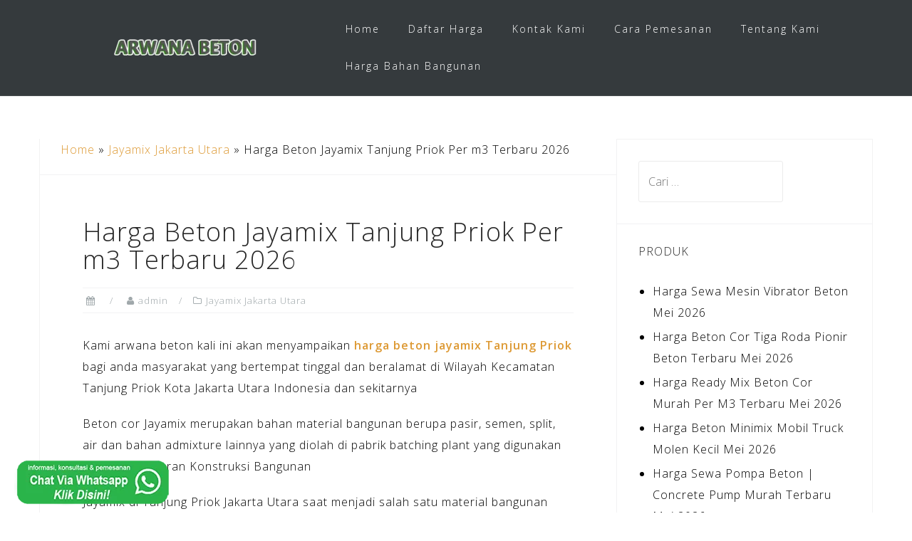

--- FILE ---
content_type: text/html; charset=UTF-8
request_url: https://arwanabeton.com/harga-beton-jayamix-tanjung-priok/
body_size: 19405
content:
<!DOCTYPE html><html lang="id"><head><meta charset="UTF-8"><meta name="viewport" content="width=device-width, initial-scale=1"><link rel="profile" href="https://gmpg.org/xfn/11"><link rel="pingback" href="https://arwanabeton.com/xmlrpc.php"><meta name='robots' content='index, follow, max-image-preview:large, max-snippet:-1, max-video-preview:-1' /><style>img:is([sizes="auto" i], [sizes^="auto," i]) { contain-intrinsic-size: 3000px 1500px }</style><title>Harga Beton Jayamix Tanjung Priok Per m3 Terbaru 2026</title><link rel="canonical" href="https://arwanabeton.com/harga-beton-jayamix-tanjung-priok/" /><meta property="og:locale" content="id_ID" /><meta property="og:type" content="article" /><meta property="og:title" content="Harga Beton Jayamix Tanjung Priok Per m3 Terbaru 2026" /><meta property="og:description" content="Kami arwana beton kali ini akan menyampaikan harga beton jayamix Tanjung Priok bagi anda masyarakat yang bertempat tinggal dan beralamat di Wilayah Kecamatan Tanjung Priok Kota Jakarta Utara Indonesia dan sekitarnya Beton cor Jayamix merupakan bahan material bangunan berupa pasir, [&hellip;]" /><meta property="og:url" content="https://arwanabeton.com/harga-beton-jayamix-tanjung-priok/" /><meta property="og:site_name" content="Arwana Beton" /><meta property="article:published_time" content="2023-11-29T06:28:14+00:00" /><meta property="og:image" content="https://arwanabeton.com/wp-content/uploads/2019/05/harga-beton-jayamix-jakarta-utara.jpg" /><meta name="author" content="admin" /><meta name="twitter:card" content="summary_large_image" /><meta name="twitter:label1" content="Ditulis oleh" /><meta name="twitter:data1" content="admin" /><meta name="twitter:label2" content="Estimasi waktu membaca" /><meta name="twitter:data2" content="5 menit" /> <script type="application/ld+json" class="yoast-schema-graph">{"@context":"https://schema.org","@graph":[{"@type":"Article","@id":"https://arwanabeton.com/harga-beton-jayamix-tanjung-priok/#article","isPartOf":{"@id":"https://arwanabeton.com/harga-beton-jayamix-tanjung-priok/"},"author":{"name":"admin","@id":"https://arwanabeton.com/#/schema/person/404b326ad871d1c7a2912a6f237843f2"},"headline":"Harga Beton Jayamix Tanjung Priok Per m3 Terbaru 2026","datePublished":"2023-11-29T06:28:14+00:00","mainEntityOfPage":{"@id":"https://arwanabeton.com/harga-beton-jayamix-tanjung-priok/"},"wordCount":752,"publisher":{"@id":"https://arwanabeton.com/#organization"},"image":{"@id":"https://arwanabeton.com/harga-beton-jayamix-tanjung-priok/#primaryimage"},"thumbnailUrl":"https://arwanabeton.com/wp-content/uploads/2019/05/harga-beton-jayamix-jakarta-utara.jpg","keywords":["Kecamatan Jakarta Utara"],"articleSection":["Jayamix Jakarta Utara"],"inLanguage":"id"},{"@type":"WebPage","@id":"https://arwanabeton.com/harga-beton-jayamix-tanjung-priok/","url":"https://arwanabeton.com/harga-beton-jayamix-tanjung-priok/","name":"Harga Beton Jayamix Tanjung Priok Per m3 Terbaru 2026","isPartOf":{"@id":"https://arwanabeton.com/#website"},"primaryImageOfPage":{"@id":"https://arwanabeton.com/harga-beton-jayamix-tanjung-priok/#primaryimage"},"image":{"@id":"https://arwanabeton.com/harga-beton-jayamix-tanjung-priok/#primaryimage"},"thumbnailUrl":"https://arwanabeton.com/wp-content/uploads/2019/05/harga-beton-jayamix-jakarta-utara.jpg","datePublished":"2023-11-29T06:28:14+00:00","breadcrumb":{"@id":"https://arwanabeton.com/harga-beton-jayamix-tanjung-priok/#breadcrumb"},"inLanguage":"id","potentialAction":[{"@type":"ReadAction","target":["https://arwanabeton.com/harga-beton-jayamix-tanjung-priok/"]}]},{"@type":"ImageObject","inLanguage":"id","@id":"https://arwanabeton.com/harga-beton-jayamix-tanjung-priok/#primaryimage","url":"https://arwanabeton.com/wp-content/uploads/2019/05/harga-beton-jayamix-jakarta-utara.jpg","contentUrl":"https://arwanabeton.com/wp-content/uploads/2019/05/harga-beton-jayamix-jakarta-utara.jpg","width":650,"height":423,"caption":"harga beton jayamix jakarta utara"},{"@type":"BreadcrumbList","@id":"https://arwanabeton.com/harga-beton-jayamix-tanjung-priok/#breadcrumb","itemListElement":[{"@type":"ListItem","position":1,"name":"Home","item":"https://arwanabeton.com/"},{"@type":"ListItem","position":2,"name":"Jayamix Jakarta Utara","item":"https://arwanabeton.com/category/jayamix-jakarta-utara/"},{"@type":"ListItem","position":3,"name":"Harga Beton Jayamix Tanjung Priok Per m3 Terbaru 2026"}]},{"@type":"WebSite","@id":"https://arwanabeton.com/#website","url":"https://arwanabeton.com/","name":"Arwana Beton","description":"Pusat Beton Ready mix di Indonesia","publisher":{"@id":"https://arwanabeton.com/#organization"},"potentialAction":[{"@type":"SearchAction","target":{"@type":"EntryPoint","urlTemplate":"https://arwanabeton.com/?s={search_term_string}"},"query-input":{"@type":"PropertyValueSpecification","valueRequired":true,"valueName":"search_term_string"}}],"inLanguage":"id"},{"@type":"Organization","@id":"https://arwanabeton.com/#organization","name":"Arwana Beton","url":"https://arwanabeton.com/","logo":{"@type":"ImageObject","inLanguage":"id","@id":"https://arwanabeton.com/#/schema/logo/image/","url":"https://arwanabeton.com/wp-content/uploads/2019/05/arwana-beton.png","contentUrl":"https://arwanabeton.com/wp-content/uploads/2019/05/arwana-beton.png","width":222,"height":222,"caption":"Arwana Beton"},"image":{"@id":"https://arwanabeton.com/#/schema/logo/image/"}},{"@type":"Person","@id":"https://arwanabeton.com/#/schema/person/404b326ad871d1c7a2912a6f237843f2","name":"admin","image":{"@type":"ImageObject","inLanguage":"id","@id":"https://arwanabeton.com/#/schema/person/image/","url":"https://secure.gravatar.com/avatar/69abcd77d9f54ff9636ba67703bf4fb689b6a8940625deb21b957c90015a982b?s=96&d=mm&r=g","contentUrl":"https://secure.gravatar.com/avatar/69abcd77d9f54ff9636ba67703bf4fb689b6a8940625deb21b957c90015a982b?s=96&d=mm&r=g","caption":"admin"}}]}</script> <link rel='dns-prefetch' href='//fonts.googleapis.com' /><link rel="alternate" type="application/rss+xml" title="Arwana Beton &raquo; Feed" href="https://arwanabeton.com/feed/" /><link rel="alternate" type="application/rss+xml" title="Arwana Beton &raquo; Umpan Komentar" href="https://arwanabeton.com/comments/feed/" /> <script type="text/javascript">/*  */
window._wpemojiSettings = {"baseUrl":"https:\/\/s.w.org\/images\/core\/emoji\/16.0.1\/72x72\/","ext":".png","svgUrl":"https:\/\/s.w.org\/images\/core\/emoji\/16.0.1\/svg\/","svgExt":".svg","source":{"concatemoji":"https:\/\/arwanabeton.com\/wp-includes\/js\/wp-emoji-release.min.js?ver=6.8.3"}};
/*! This file is auto-generated */
!function(s,n){var o,i,e;function c(e){try{var t={supportTests:e,timestamp:(new Date).valueOf()};sessionStorage.setItem(o,JSON.stringify(t))}catch(e){}}function p(e,t,n){e.clearRect(0,0,e.canvas.width,e.canvas.height),e.fillText(t,0,0);var t=new Uint32Array(e.getImageData(0,0,e.canvas.width,e.canvas.height).data),a=(e.clearRect(0,0,e.canvas.width,e.canvas.height),e.fillText(n,0,0),new Uint32Array(e.getImageData(0,0,e.canvas.width,e.canvas.height).data));return t.every(function(e,t){return e===a[t]})}function u(e,t){e.clearRect(0,0,e.canvas.width,e.canvas.height),e.fillText(t,0,0);for(var n=e.getImageData(16,16,1,1),a=0;a<n.data.length;a++)if(0!==n.data[a])return!1;return!0}function f(e,t,n,a){switch(t){case"flag":return n(e,"\ud83c\udff3\ufe0f\u200d\u26a7\ufe0f","\ud83c\udff3\ufe0f\u200b\u26a7\ufe0f")?!1:!n(e,"\ud83c\udde8\ud83c\uddf6","\ud83c\udde8\u200b\ud83c\uddf6")&&!n(e,"\ud83c\udff4\udb40\udc67\udb40\udc62\udb40\udc65\udb40\udc6e\udb40\udc67\udb40\udc7f","\ud83c\udff4\u200b\udb40\udc67\u200b\udb40\udc62\u200b\udb40\udc65\u200b\udb40\udc6e\u200b\udb40\udc67\u200b\udb40\udc7f");case"emoji":return!a(e,"\ud83e\udedf")}return!1}function g(e,t,n,a){var r="undefined"!=typeof WorkerGlobalScope&&self instanceof WorkerGlobalScope?new OffscreenCanvas(300,150):s.createElement("canvas"),o=r.getContext("2d",{willReadFrequently:!0}),i=(o.textBaseline="top",o.font="600 32px Arial",{});return e.forEach(function(e){i[e]=t(o,e,n,a)}),i}function t(e){var t=s.createElement("script");t.src=e,t.defer=!0,s.head.appendChild(t)}"undefined"!=typeof Promise&&(o="wpEmojiSettingsSupports",i=["flag","emoji"],n.supports={everything:!0,everythingExceptFlag:!0},e=new Promise(function(e){s.addEventListener("DOMContentLoaded",e,{once:!0})}),new Promise(function(t){var n=function(){try{var e=JSON.parse(sessionStorage.getItem(o));if("object"==typeof e&&"number"==typeof e.timestamp&&(new Date).valueOf()<e.timestamp+604800&&"object"==typeof e.supportTests)return e.supportTests}catch(e){}return null}();if(!n){if("undefined"!=typeof Worker&&"undefined"!=typeof OffscreenCanvas&&"undefined"!=typeof URL&&URL.createObjectURL&&"undefined"!=typeof Blob)try{var e="postMessage("+g.toString()+"("+[JSON.stringify(i),f.toString(),p.toString(),u.toString()].join(",")+"));",a=new Blob([e],{type:"text/javascript"}),r=new Worker(URL.createObjectURL(a),{name:"wpTestEmojiSupports"});return void(r.onmessage=function(e){c(n=e.data),r.terminate(),t(n)})}catch(e){}c(n=g(i,f,p,u))}t(n)}).then(function(e){for(var t in e)n.supports[t]=e[t],n.supports.everything=n.supports.everything&&n.supports[t],"flag"!==t&&(n.supports.everythingExceptFlag=n.supports.everythingExceptFlag&&n.supports[t]);n.supports.everythingExceptFlag=n.supports.everythingExceptFlag&&!n.supports.flag,n.DOMReady=!1,n.readyCallback=function(){n.DOMReady=!0}}).then(function(){return e}).then(function(){var e;n.supports.everything||(n.readyCallback(),(e=n.source||{}).concatemoji?t(e.concatemoji):e.wpemoji&&e.twemoji&&(t(e.twemoji),t(e.wpemoji)))}))}((window,document),window._wpemojiSettings);
/*  */</script> <link data-optimized="1" rel='stylesheet' id='bootstrap-css' href='https://arwanabeton.com/wp-content/litespeed/css/d6e4349c3052806f2cd1f389534d42f7.css?ver=76d05' type='text/css' media='all' /><style id='wp-emoji-styles-inline-css' type='text/css'>img.wp-smiley, img.emoji {
		display: inline !important;
		border: none !important;
		box-shadow: none !important;
		height: 1em !important;
		width: 1em !important;
		margin: 0 0.07em !important;
		vertical-align: -0.1em !important;
		background: none !important;
		padding: 0 !important;
	}</style><link data-optimized="1" rel='stylesheet' id='wp-block-library-css' href='https://arwanabeton.com/wp-content/litespeed/css/edde662a446c3d3386220d2050e69502.css?ver=17bdd' type='text/css' media='all' /><style id='classic-theme-styles-inline-css' type='text/css'>/*! This file is auto-generated */
.wp-block-button__link{color:#fff;background-color:#32373c;border-radius:9999px;box-shadow:none;text-decoration:none;padding:calc(.667em + 2px) calc(1.333em + 2px);font-size:1.125em}.wp-block-file__button{background:#32373c;color:#fff;text-decoration:none}</style><style id='global-styles-inline-css' type='text/css'>:root{--wp--preset--aspect-ratio--square: 1;--wp--preset--aspect-ratio--4-3: 4/3;--wp--preset--aspect-ratio--3-4: 3/4;--wp--preset--aspect-ratio--3-2: 3/2;--wp--preset--aspect-ratio--2-3: 2/3;--wp--preset--aspect-ratio--16-9: 16/9;--wp--preset--aspect-ratio--9-16: 9/16;--wp--preset--color--black: #000000;--wp--preset--color--cyan-bluish-gray: #abb8c3;--wp--preset--color--white: #ffffff;--wp--preset--color--pale-pink: #f78da7;--wp--preset--color--vivid-red: #cf2e2e;--wp--preset--color--luminous-vivid-orange: #ff6900;--wp--preset--color--luminous-vivid-amber: #fcb900;--wp--preset--color--light-green-cyan: #7bdcb5;--wp--preset--color--vivid-green-cyan: #00d084;--wp--preset--color--pale-cyan-blue: #8ed1fc;--wp--preset--color--vivid-cyan-blue: #0693e3;--wp--preset--color--vivid-purple: #9b51e0;--wp--preset--gradient--vivid-cyan-blue-to-vivid-purple: linear-gradient(135deg,rgba(6,147,227,1) 0%,rgb(155,81,224) 100%);--wp--preset--gradient--light-green-cyan-to-vivid-green-cyan: linear-gradient(135deg,rgb(122,220,180) 0%,rgb(0,208,130) 100%);--wp--preset--gradient--luminous-vivid-amber-to-luminous-vivid-orange: linear-gradient(135deg,rgba(252,185,0,1) 0%,rgba(255,105,0,1) 100%);--wp--preset--gradient--luminous-vivid-orange-to-vivid-red: linear-gradient(135deg,rgba(255,105,0,1) 0%,rgb(207,46,46) 100%);--wp--preset--gradient--very-light-gray-to-cyan-bluish-gray: linear-gradient(135deg,rgb(238,238,238) 0%,rgb(169,184,195) 100%);--wp--preset--gradient--cool-to-warm-spectrum: linear-gradient(135deg,rgb(74,234,220) 0%,rgb(151,120,209) 20%,rgb(207,42,186) 40%,rgb(238,44,130) 60%,rgb(251,105,98) 80%,rgb(254,248,76) 100%);--wp--preset--gradient--blush-light-purple: linear-gradient(135deg,rgb(255,206,236) 0%,rgb(152,150,240) 100%);--wp--preset--gradient--blush-bordeaux: linear-gradient(135deg,rgb(254,205,165) 0%,rgb(254,45,45) 50%,rgb(107,0,62) 100%);--wp--preset--gradient--luminous-dusk: linear-gradient(135deg,rgb(255,203,112) 0%,rgb(199,81,192) 50%,rgb(65,88,208) 100%);--wp--preset--gradient--pale-ocean: linear-gradient(135deg,rgb(255,245,203) 0%,rgb(182,227,212) 50%,rgb(51,167,181) 100%);--wp--preset--gradient--electric-grass: linear-gradient(135deg,rgb(202,248,128) 0%,rgb(113,206,126) 100%);--wp--preset--gradient--midnight: linear-gradient(135deg,rgb(2,3,129) 0%,rgb(40,116,252) 100%);--wp--preset--font-size--small: 13px;--wp--preset--font-size--medium: 20px;--wp--preset--font-size--large: 36px;--wp--preset--font-size--x-large: 42px;--wp--preset--spacing--20: 0.44rem;--wp--preset--spacing--30: 0.67rem;--wp--preset--spacing--40: 1rem;--wp--preset--spacing--50: 1.5rem;--wp--preset--spacing--60: 2.25rem;--wp--preset--spacing--70: 3.38rem;--wp--preset--spacing--80: 5.06rem;--wp--preset--shadow--natural: 6px 6px 9px rgba(0, 0, 0, 0.2);--wp--preset--shadow--deep: 12px 12px 50px rgba(0, 0, 0, 0.4);--wp--preset--shadow--sharp: 6px 6px 0px rgba(0, 0, 0, 0.2);--wp--preset--shadow--outlined: 6px 6px 0px -3px rgba(255, 255, 255, 1), 6px 6px rgba(0, 0, 0, 1);--wp--preset--shadow--crisp: 6px 6px 0px rgba(0, 0, 0, 1);}:where(.is-layout-flex){gap: 0.5em;}:where(.is-layout-grid){gap: 0.5em;}body .is-layout-flex{display: flex;}.is-layout-flex{flex-wrap: wrap;align-items: center;}.is-layout-flex > :is(*, div){margin: 0;}body .is-layout-grid{display: grid;}.is-layout-grid > :is(*, div){margin: 0;}:where(.wp-block-columns.is-layout-flex){gap: 2em;}:where(.wp-block-columns.is-layout-grid){gap: 2em;}:where(.wp-block-post-template.is-layout-flex){gap: 1.25em;}:where(.wp-block-post-template.is-layout-grid){gap: 1.25em;}.has-black-color{color: var(--wp--preset--color--black) !important;}.has-cyan-bluish-gray-color{color: var(--wp--preset--color--cyan-bluish-gray) !important;}.has-white-color{color: var(--wp--preset--color--white) !important;}.has-pale-pink-color{color: var(--wp--preset--color--pale-pink) !important;}.has-vivid-red-color{color: var(--wp--preset--color--vivid-red) !important;}.has-luminous-vivid-orange-color{color: var(--wp--preset--color--luminous-vivid-orange) !important;}.has-luminous-vivid-amber-color{color: var(--wp--preset--color--luminous-vivid-amber) !important;}.has-light-green-cyan-color{color: var(--wp--preset--color--light-green-cyan) !important;}.has-vivid-green-cyan-color{color: var(--wp--preset--color--vivid-green-cyan) !important;}.has-pale-cyan-blue-color{color: var(--wp--preset--color--pale-cyan-blue) !important;}.has-vivid-cyan-blue-color{color: var(--wp--preset--color--vivid-cyan-blue) !important;}.has-vivid-purple-color{color: var(--wp--preset--color--vivid-purple) !important;}.has-black-background-color{background-color: var(--wp--preset--color--black) !important;}.has-cyan-bluish-gray-background-color{background-color: var(--wp--preset--color--cyan-bluish-gray) !important;}.has-white-background-color{background-color: var(--wp--preset--color--white) !important;}.has-pale-pink-background-color{background-color: var(--wp--preset--color--pale-pink) !important;}.has-vivid-red-background-color{background-color: var(--wp--preset--color--vivid-red) !important;}.has-luminous-vivid-orange-background-color{background-color: var(--wp--preset--color--luminous-vivid-orange) !important;}.has-luminous-vivid-amber-background-color{background-color: var(--wp--preset--color--luminous-vivid-amber) !important;}.has-light-green-cyan-background-color{background-color: var(--wp--preset--color--light-green-cyan) !important;}.has-vivid-green-cyan-background-color{background-color: var(--wp--preset--color--vivid-green-cyan) !important;}.has-pale-cyan-blue-background-color{background-color: var(--wp--preset--color--pale-cyan-blue) !important;}.has-vivid-cyan-blue-background-color{background-color: var(--wp--preset--color--vivid-cyan-blue) !important;}.has-vivid-purple-background-color{background-color: var(--wp--preset--color--vivid-purple) !important;}.has-black-border-color{border-color: var(--wp--preset--color--black) !important;}.has-cyan-bluish-gray-border-color{border-color: var(--wp--preset--color--cyan-bluish-gray) !important;}.has-white-border-color{border-color: var(--wp--preset--color--white) !important;}.has-pale-pink-border-color{border-color: var(--wp--preset--color--pale-pink) !important;}.has-vivid-red-border-color{border-color: var(--wp--preset--color--vivid-red) !important;}.has-luminous-vivid-orange-border-color{border-color: var(--wp--preset--color--luminous-vivid-orange) !important;}.has-luminous-vivid-amber-border-color{border-color: var(--wp--preset--color--luminous-vivid-amber) !important;}.has-light-green-cyan-border-color{border-color: var(--wp--preset--color--light-green-cyan) !important;}.has-vivid-green-cyan-border-color{border-color: var(--wp--preset--color--vivid-green-cyan) !important;}.has-pale-cyan-blue-border-color{border-color: var(--wp--preset--color--pale-cyan-blue) !important;}.has-vivid-cyan-blue-border-color{border-color: var(--wp--preset--color--vivid-cyan-blue) !important;}.has-vivid-purple-border-color{border-color: var(--wp--preset--color--vivid-purple) !important;}.has-vivid-cyan-blue-to-vivid-purple-gradient-background{background: var(--wp--preset--gradient--vivid-cyan-blue-to-vivid-purple) !important;}.has-light-green-cyan-to-vivid-green-cyan-gradient-background{background: var(--wp--preset--gradient--light-green-cyan-to-vivid-green-cyan) !important;}.has-luminous-vivid-amber-to-luminous-vivid-orange-gradient-background{background: var(--wp--preset--gradient--luminous-vivid-amber-to-luminous-vivid-orange) !important;}.has-luminous-vivid-orange-to-vivid-red-gradient-background{background: var(--wp--preset--gradient--luminous-vivid-orange-to-vivid-red) !important;}.has-very-light-gray-to-cyan-bluish-gray-gradient-background{background: var(--wp--preset--gradient--very-light-gray-to-cyan-bluish-gray) !important;}.has-cool-to-warm-spectrum-gradient-background{background: var(--wp--preset--gradient--cool-to-warm-spectrum) !important;}.has-blush-light-purple-gradient-background{background: var(--wp--preset--gradient--blush-light-purple) !important;}.has-blush-bordeaux-gradient-background{background: var(--wp--preset--gradient--blush-bordeaux) !important;}.has-luminous-dusk-gradient-background{background: var(--wp--preset--gradient--luminous-dusk) !important;}.has-pale-ocean-gradient-background{background: var(--wp--preset--gradient--pale-ocean) !important;}.has-electric-grass-gradient-background{background: var(--wp--preset--gradient--electric-grass) !important;}.has-midnight-gradient-background{background: var(--wp--preset--gradient--midnight) !important;}.has-small-font-size{font-size: var(--wp--preset--font-size--small) !important;}.has-medium-font-size{font-size: var(--wp--preset--font-size--medium) !important;}.has-large-font-size{font-size: var(--wp--preset--font-size--large) !important;}.has-x-large-font-size{font-size: var(--wp--preset--font-size--x-large) !important;}
:where(.wp-block-post-template.is-layout-flex){gap: 1.25em;}:where(.wp-block-post-template.is-layout-grid){gap: 1.25em;}
:where(.wp-block-columns.is-layout-flex){gap: 2em;}:where(.wp-block-columns.is-layout-grid){gap: 2em;}
:root :where(.wp-block-pullquote){font-size: 1.5em;line-height: 1.6;}</style><link data-optimized="1" rel='stylesheet' id='contact-form-7-css' href='https://arwanabeton.com/wp-content/litespeed/css/cae92746509f03396da647aec3f2d3db.css?ver=27c11' type='text/css' media='all' /><link data-optimized="1" rel='stylesheet' id='ultralight_css-css' href='https://arwanabeton.com/wp-content/litespeed/css/948e2314fc6d4b95a424e7b744e45068.css?ver=e6679' type='text/css' media='all' /><link data-optimized="1" rel='stylesheet' id='woocommerce-layout-css' href='https://arwanabeton.com/wp-content/litespeed/css/2393d7440fdc49cc462bf234d185b675.css?ver=751c3' type='text/css' media='all' /><link data-optimized="1" rel='stylesheet' id='woocommerce-smallscreen-css' href='https://arwanabeton.com/wp-content/litespeed/css/28dd00a5f664cbce582a755494d84719.css?ver=bcf87' type='text/css' media='only screen and (max-width: 768px)' /><link data-optimized="1" rel='stylesheet' id='woocommerce-general-css' href='https://arwanabeton.com/wp-content/litespeed/css/0fe6ff2ef5d008ab1f237c4a864a24a4.css?ver=855af' type='text/css' media='all' /><style id='woocommerce-inline-inline-css' type='text/css'>.woocommerce form .form-row .required { visibility: visible; }</style><link data-optimized="1" rel='stylesheet' id='astrid-style-css' href='https://arwanabeton.com/wp-content/litespeed/css/281d1d71eb7c5d82bb5692b8998d9ad9.css?ver=179af' type='text/css' media='all' /><style id='astrid-style-inline-css' type='text/css'>.site-header {position: fixed;}
.woocommerce .woocommerce-message:before,.woocommerce #payment #place_order,.woocommerce-page #payment #place_order,.woocommerce .cart .button, .woocommerce .cart input.button,.woocommerce-cart .wc-proceed-to-checkout a.checkout-button,.woocommerce #review_form #respond .form-submit input,.woocommerce a.button,.woocommerce div.product form.cart .button,.woocommerce .star-rating,.page-header .page-title .fa,.site-footer a:hover,.footer-info a:hover,.footer-widgets a:hover,.testimonial-title a:hover,.employee-title a:hover,.fact .fa,.service-title a:hover,.widget-area .widget a:hover,.entry-meta a:hover,.entry-footer a:hover,.entry-title a:hover,.comment-navigation a:hover,.posts-navigation a:hover,.post-navigation a:hover,.main-navigation a:hover,.main-navigation li.focus > a,a,a:hover,button,.button,input[type="button"],input[type="reset"],input[type="submit"] { color:#dd9933}
.social-menu-widget a,.woocommerce span.onsale,.woocommerce #payment #place_order:hover, .woocommerce-page #payment #place_order:hover,.woocommerce .cart .button:hover, .woocommerce .cart input.button:hover,.woocommerce-cart .wc-proceed-to-checkout a.checkout-button:hover,.woocommerce #review_form #respond .form-submit input:hover,.woocommerce div.product form.cart .button:hover,.woocommerce a.button:hover,.preloader-inner ul li,.progress-animate,button:hover,.button:hover,input[type="button"]:hover,input[type="reset"]:hover,input[type="submit"]:hover { background-color:#dd9933}
.woocommerce .woocommerce-message,.woocommerce #payment #place_order,.woocommerce-page #payment #place_order,.woocommerce .cart .button, .woocommerce .cart input.button,.woocommerce-cart .wc-proceed-to-checkout a.checkout-button,.woocommerce #review_form #respond .form-submit input,.woocommerce a.button,.woocommerce div.product form.cart .button,.main-navigation li a::after,.main-navigation li a::before,button,.button,input[type="button"],input[type="reset"],input[type="submit"] { border-color:#dd9933}
.site-title a,.site-title a:hover { color:#ffffff}
.site-description { color:#BDBDBD}
.site-header,.site-header.header-scrolled { background-color:rgba(32,37,41,0.9)}
@media only screen and (max-width: 1024px) { .site-header.has-header,.site-header.has-video,.site-header.has-single,.site-header.has-shortcode { background-color:rgba(32,37,41,0.9)} }
body, .widget-area .widget, .widget-area .widget a { color:#000000}
.footer-widgets, .site-footer, .footer-info { background-color:#202529}
body {font-family: 'Open Sans', sans-serif;}
h1, h2, h3, h4, h5, h6, .fact .fact-number, .fact .fact-name, .site-title {font-family: 'Open Sans', sans-serif;}
.site-title { font-size:36px; }
.site-description { font-size:14px; }
h1 { font-size:36px; }
h2 { font-size:30px; }
h3 { font-size:24px; }
h4 { font-size:16px; }
h5 { font-size:14px; }
h6 { font-size:12px; }
body { font-size:16px; }</style><link rel='stylesheet' id='astrid-body-fonts-css' href='//fonts.googleapis.com/css?family=Open+Sans%3A300%2C300italic%2C600%2C600italic&#038;ver=6.8.3' type='text/css' media='all' /><link rel='stylesheet' id='astrid-headings-fonts-css' href='//fonts.googleapis.com/css?family=Open+Sans%3A300italic%2C300&#038;ver=6.8.3' type='text/css' media='all' /><link data-optimized="1" rel='stylesheet' id='font-awesome-css' href='https://arwanabeton.com/wp-content/litespeed/css/f69d51e25067d6c7db133df84a6454cc.css?ver=c46ca' type='text/css' media='all' /><link data-optimized="1" rel='stylesheet' id='tablepress-default-css' href='https://arwanabeton.com/wp-content/litespeed/css/4f57f9e033f4c8d5a77d0f6de4fb3635.css?ver=b64d5' type='text/css' media='all' /> <script type="text/javascript" src="https://arwanabeton.com/wp-includes/js/jquery/jquery.min.js?ver=3.7.1" id="jquery-core-js"></script> <script data-optimized="1" type="text/javascript" src="https://arwanabeton.com/wp-content/litespeed/js/eae76f7b89c41958c951545e55e11090.js?ver=c51c2" id="jquery-migrate-js"></script> <script data-optimized="1" type="text/javascript" src="https://arwanabeton.com/wp-content/litespeed/js/c5be736cd9dbd21b7cf3c456ff733802.js?ver=92402" id="wc-jquery-blockui-js" defer="defer" data-wp-strategy="defer"></script> <script type="text/javascript" id="wc-add-to-cart-js-extra">/*  */
var wc_add_to_cart_params = {"ajax_url":"\/wp-admin\/admin-ajax.php","wc_ajax_url":"\/?wc-ajax=%%endpoint%%","i18n_view_cart":"Lihat keranjang","cart_url":"https:\/\/arwanabeton.com","is_cart":"","cart_redirect_after_add":"no"};
/*  */</script> <script data-optimized="1" type="text/javascript" src="https://arwanabeton.com/wp-content/litespeed/js/fece085f2ad752aef110bba65e45d9ed.js?ver=a6806" id="wc-add-to-cart-js" defer="defer" data-wp-strategy="defer"></script> <script data-optimized="1" type="text/javascript" src="https://arwanabeton.com/wp-content/litespeed/js/1d0d5bb1fe6dc64b2be78b1e5453a1d2.js?ver=dc2ab" id="wc-js-cookie-js" defer="defer" data-wp-strategy="defer"></script> <script type="text/javascript" id="woocommerce-js-extra">/*  */
var woocommerce_params = {"ajax_url":"\/wp-admin\/admin-ajax.php","wc_ajax_url":"\/?wc-ajax=%%endpoint%%","i18n_password_show":"Tampilkan kata sandi","i18n_password_hide":"Sembunyikan kata sandi"};
/*  */</script> <script data-optimized="1" type="text/javascript" src="https://arwanabeton.com/wp-content/litespeed/js/36bd5fc45eb4554ecf82d089acdc5ced.js?ver=000e4" id="woocommerce-js" defer="defer" data-wp-strategy="defer"></script> <link rel="https://api.w.org/" href="https://arwanabeton.com/wp-json/" /><link rel="alternate" title="JSON" type="application/json" href="https://arwanabeton.com/wp-json/wp/v2/posts/1634" /><link rel="EditURI" type="application/rsd+xml" title="RSD" href="https://arwanabeton.com/xmlrpc.php?rsd" /><meta name="generator" content="WordPress 6.8.3" /><meta name="generator" content="WooCommerce 10.4.3" /><link rel='shortlink' href='https://arwanabeton.com/?p=1634' /><link rel="alternate" title="oEmbed (JSON)" type="application/json+oembed" href="https://arwanabeton.com/wp-json/oembed/1.0/embed?url=https%3A%2F%2Farwanabeton.com%2Fharga-beton-jayamix-tanjung-priok%2F" /><link rel="alternate" title="oEmbed (XML)" type="text/xml+oembed" href="https://arwanabeton.com/wp-json/oembed/1.0/embed?url=https%3A%2F%2Farwanabeton.com%2Fharga-beton-jayamix-tanjung-priok%2F&#038;format=xml" />
 <script async src="https://www.googletagmanager.com/gtag/js?id=G-XCMX7MSPYQ"></script> <script>window.dataLayer = window.dataLayer || [];
  function gtag(){dataLayer.push(arguments);}
  gtag('js', new Date());

  gtag('config', 'G-XCMX7MSPYQ');</script>  <script>(function(w,d,s,l,i){w[l]=w[l]||[];w[l].push({'gtm.start':
new Date().getTime(),event:'gtm.js'});var f=d.getElementsByTagName(s)[0],
j=d.createElement(s),dl=l!='dataLayer'?'&l='+l:'';j.async=true;j.src=
'https://www.googletagmanager.com/gtm.js?id='+i+dl;f.parentNode.insertBefore(j,f);
})(window,document,'script','dataLayer','GTM-NBHJMGQS');</script> 	<noscript><style>.woocommerce-product-gallery{ opacity: 1 !important; }</style></noscript><style type="text/css" id="custom-background-css">body.custom-background { background-color: #ffffff; }</style><link rel="icon" href="https://arwanabeton.com/wp-content/uploads/2019/05/cropped-arwana-beton-32x32.png" sizes="32x32" /><link rel="icon" href="https://arwanabeton.com/wp-content/uploads/2019/05/cropped-arwana-beton-192x192.png" sizes="192x192" /><link rel="apple-touch-icon" href="https://arwanabeton.com/wp-content/uploads/2019/05/cropped-arwana-beton-180x180.png" /><meta name="msapplication-TileImage" content="https://arwanabeton.com/wp-content/uploads/2019/05/cropped-arwana-beton-270x270.png" /></head><body data-rsssl=1 class="wp-singular post-template-default single single-post postid-1634 single-format-standard custom-background wp-custom-logo wp-theme-astrid theme-astrid woocommerce-no-js"><noscript><iframe src="https://www.googletagmanager.com/ns.html?id=GTM-NBHJMGQS"
height="0" width="0" style="display:none;visibility:hidden"></iframe></noscript><div class="preloader"><div class="preloader-inner"><ul><li></li><li></li><li></li><li></li><li></li><li></li></ul></div></div><div id="page" class="site">
<a class="skip-link screen-reader-text" href="#content">Skip to content</a><header id="masthead" class="site-header " role="banner"><div class="container"><div class="site-branding col-md-4 col-sm-6 col-xs-12">
<a href="https://arwanabeton.com/" class="custom-logo-link" rel="home"><img width="200" height="44" src="https://arwanabeton.com/wp-content/uploads/2019/06/cropped-logo-arwana-beton-logo.png" class="custom-logo" alt="Arwana Beton" decoding="async" srcset="https://arwanabeton.com/wp-content/uploads/2019/06/cropped-logo-arwana-beton-logo.png 200w, https://arwanabeton.com/wp-content/uploads/2019/06/cropped-logo-arwana-beton-logo-100x22.png 100w" sizes="(max-width: 200px) 100vw, 200px" /></a></div><div class="btn-menu col-md-8 col-sm-6 col-xs-12"><i class="fa fa-navicon"></i></div><nav id="mainnav" class="main-navigation col-md-8 col-sm-6 col-xs-12" role="navigation"><div class="menu-menu-pertama-container"><ul id="primary-menu" class="menu"><li id="menu-item-62" class="menu-item menu-item-type-post_type menu-item-object-page menu-item-home menu-item-62"><a href="https://arwanabeton.com/home/">Home</a></li><li id="menu-item-2595" class="menu-item menu-item-type-custom menu-item-object-custom menu-item-has-children menu-item-2595"><a href="#">Daftar Harga</a><ul class="sub-menu"><li id="menu-item-2588" class="menu-item menu-item-type-post_type menu-item-object-post menu-item-has-children menu-item-2588"><a href="https://arwanabeton.com/harga-beton-jayamix/">Harga Beton Jayamix</a><ul class="sub-menu"><li id="menu-item-6159" class="menu-item menu-item-type-custom menu-item-object-custom menu-item-6159"><a href="https://arwanabeton.com/harga-beton-jayamix-bogor/">Harga Beton Jayamix Bogor</a></li><li id="menu-item-6160" class="menu-item menu-item-type-custom menu-item-object-custom menu-item-6160"><a href="https://arwanabeton.com/harga-beton-jayamix-bekasi/">Harga Beton Jayamix Bekasi</a></li><li id="menu-item-6162" class="menu-item menu-item-type-custom menu-item-object-custom menu-item-6162"><a href="https://arwanabeton.com/harga-beton-jayamix-tangerang/">Harga Beton Jayamix Tangerang</a></li><li id="menu-item-6161" class="menu-item menu-item-type-custom menu-item-object-custom menu-item-6161"><a href="https://arwanabeton.com/harga-beton-jayamix-depok/">Harga Beton Jayamix Depok</a></li><li id="menu-item-6163" class="menu-item menu-item-type-custom menu-item-object-custom menu-item-6163"><a href="https://arwanabeton.com/harga-beton-jayamix-jakarta/">Harga Beton Jayamix Jakarta</a></li></ul></li><li id="menu-item-2590" class="menu-item menu-item-type-post_type menu-item-object-post menu-item-has-children menu-item-2590"><a href="https://arwanabeton.com/harga-ready-mix-beton-cor/">Harga Beton Ready mix Mobil Molen Besar</a><ul class="sub-menu"><li id="menu-item-2589" class="menu-item menu-item-type-post_type menu-item-object-post menu-item-2589"><a href="https://arwanabeton.com/harga-beton-merah-putih/">Harga Beton Merah Putih</a></li><li id="menu-item-2592" class="menu-item menu-item-type-post_type menu-item-object-post menu-item-2592"><a href="https://arwanabeton.com/harga-beton-adhimix/">Harga Beton Cor Adhimix</a></li><li id="menu-item-2593" class="menu-item menu-item-type-post_type menu-item-object-post menu-item-2593"><a href="https://arwanabeton.com/harga-beton-holcim/">Harga Beton Cor Holcim</a></li><li id="menu-item-2594" class="menu-item menu-item-type-post_type menu-item-object-post menu-item-2594"><a href="https://arwanabeton.com/harga-beton-tiga-roda/">Harga Beton Cor Tiga Roda Pionir Beton</a></li><li id="menu-item-2597" class="menu-item menu-item-type-post_type menu-item-object-post menu-item-2597"><a href="https://arwanabeton.com/harga-semen-indonesia-beton-sgg-prima/">Harga Semen Indonesia Beton</a></li></ul></li><li id="menu-item-2598" class="menu-item menu-item-type-post_type menu-item-object-post menu-item-2598"><a href="https://arwanabeton.com/harga-beton-minimix/">Harga Beton Minimix Mobil Truck Molen Kecil</a></li><li id="menu-item-2591" class="menu-item menu-item-type-post_type menu-item-object-post menu-item-2591"><a href="https://arwanabeton.com/harga-beton-instan/">Harga Beton Instan</a></li><li id="menu-item-2596" class="menu-item menu-item-type-post_type menu-item-object-post menu-item-2596"><a href="https://arwanabeton.com/harga-sewa-pompa-beton/">Harga Sewa Pompa Beton</a></li></ul></li><li id="menu-item-63" class="menu-item menu-item-type-post_type menu-item-object-page menu-item-63"><a href="https://arwanabeton.com/kontak-kami/">Kontak Kami</a></li><li id="menu-item-69" class="menu-item menu-item-type-post_type menu-item-object-page menu-item-69"><a href="https://arwanabeton.com/cara-pemesanan/">Cara Pemesanan</a></li><li id="menu-item-68" class="menu-item menu-item-type-post_type menu-item-object-page menu-item-68"><a href="https://arwanabeton.com/tentang-kami/">Tentang Kami</a></li><li id="menu-item-2851" class="menu-item menu-item-type-custom menu-item-object-custom menu-item-2851"><a href="https://pratamabaja.com/">Harga Bahan Bangunan</a></li></ul></div></nav></div></header><div class="header-clone"></div><div id="content" class="site-content"><div class="container"><div id="primary" class="content-area"><main id="main" class="site-main" role="main"><p id="breadcrumbs"><span><span><a href="https://arwanabeton.com/">Home</a></span> » <span><a href="https://arwanabeton.com/category/jayamix-jakarta-utara/">Jayamix Jakarta Utara</a></span> » <span class="breadcrumb_last" aria-current="page">Harga Beton Jayamix Tanjung Priok Per m3 Terbaru 2026</span></span></p><article id="post-1634" class="post-1634 post type-post status-publish format-standard hentry category-jayamix-jakarta-utara tag-kecamatan-jakarta-utara clearfix"><header class="entry-header"><h1 class="entry-title">Harga Beton Jayamix Tanjung Priok Per m3 Terbaru 2026</h1><div class="entry-meta">
<span class="posted-on"><i class="fa fa-calendar"></i><a href="https://arwanabeton.com/harga-beton-jayamix-tanjung-priok/" rel="bookmark"><time class="entry-date published" datetime=""></time><time class="updated" datetime=""></time></a></span><span class="byline"> <i class="fa fa-user"></i><span class="author vcard"><a class="url fn n" href="https://arwanabeton.com/author/admin/">admin</a></span></span><span class="cat-links"><i class="fa fa-folder-o"></i><a href="https://arwanabeton.com/category/jayamix-jakarta-utara/" rel="category tag">Jayamix Jakarta Utara</a></span></div></header><div class="entry-content"><p>Kami arwana beton kali ini akan menyampaikan <a href="https://arwanabeton.com/harga-beton-jayamix-tanjung-priok/"><strong>harga beton jayamix Tanjung Priok</strong></a> bagi anda masyarakat yang bertempat tinggal dan beralamat di Wilayah Kecamatan Tanjung Priok Kota Jakarta Utara Indonesia dan sekitarnya</p><p>Beton cor Jayamix merupakan bahan material bangunan berupa pasir, semen, split, air dan bahan admixture lainnya yang diolah di pabrik batching plant yang digunakan untuk pengecoran Konstruksi Bangunan</p><p>Jayamix di Tanjung Priok Jakarta Utara saat menjadi salah satu material bangunan yang banyak di butuhkan khususnya untuk pengecoran cor dak lantai bangunan seperti rumah, ruko, jalan, gudang, pabrik, dan bangunan bertingkat lainnya</p><p><img fetchpriority="high" decoding="async" class="aligncenter wp-image-353 size-full" title="harga beton jayamix jakarta utara" src="https://arwanabeton.com/wp-content/uploads/2019/05/harga-beton-jayamix-jakarta-utara.jpg" alt="harga beton jayamix jakarta utara" width="650" height="423" srcset="https://arwanabeton.com/wp-content/uploads/2019/05/harga-beton-jayamix-jakarta-utara.jpg 650w, https://arwanabeton.com/wp-content/uploads/2019/05/harga-beton-jayamix-jakarta-utara-600x390.jpg 600w, https://arwanabeton.com/wp-content/uploads/2019/05/harga-beton-jayamix-jakarta-utara-300x195.jpg 300w, https://arwanabeton.com/wp-content/uploads/2019/05/harga-beton-jayamix-jakarta-utara-520x338.jpg 520w, https://arwanabeton.com/wp-content/uploads/2019/05/harga-beton-jayamix-jakarta-utara-360x234.jpg 360w, https://arwanabeton.com/wp-content/uploads/2019/05/harga-beton-jayamix-jakarta-utara-250x163.jpg 250w, https://arwanabeton.com/wp-content/uploads/2019/05/harga-beton-jayamix-jakarta-utara-100x65.jpg 100w" sizes="(max-width: 650px) 100vw, 650px" /></p><p>Kami melayani pemesanan dan penjualan beton cor jayamix di wilayah Tanjung Priok Kota Jakarta Utara di beberapa desa dan kelurahan antara lain : Kebon Bawang, Papanggo, Sungai Bambu, Sunter Agung, Sunter Jaya, Tanjung Priok, Warakas dan sekitarnya.</p><p>Baca Juga : <a href="https://arwanabeton.com/harga-beton-jayamix-jakarta-utara/">Harga Beton Jayamix Jakarta Utara</a></p><p>Dibawah ini kami sampaikan biaya cor jayamix atau <a href="https://arwanabeton.com/harga-beton-jayamix/">harga beton jayamix</a> per meter kubik di daerah Kecamatan Tanjung Priok Jakarta Utara mobil truck molen besar yang berisi 7 kubik</p><h2><strong>Daftar Harga Beton Jayamix Tanjung Priok Per m3 2026</strong></h2><table id="tablepress-1" class="tablepress tablepress-id-1"><thead><tr class="row-1"><th class="column-1">No</th><th class="column-2">MUTU / KLAS</th><th class="column-3">SLUMP</th><th class="column-4">HARGA</th></tr></thead><tbody class="row-striping row-hover"><tr class="row-2"><td class="column-1">1</td><td class="column-2">Beton Jayamix K B0</td><td class="column-3">12 ± 2 cm</td><td class="column-4">IDR 800.000 /m3</td></tr><tr class="row-3"><td class="column-1">2</td><td class="column-2">Beton Jayamix K 175</td><td class="column-3">12 ± 2 cm</td><td class="column-4">IDR 830.000 /m3</td></tr><tr class="row-4"><td class="column-1">3</td><td class="column-2">Beton Jayamix K 200</td><td class="column-3">12 ± 2 cm</td><td class="column-4">IDR 860.000 /m3</td></tr><tr class="row-5"><td class="column-1">4</td><td class="column-2">Beton Jayamix K 225</td><td class="column-3">12 ± 2 cm</td><td class="column-4">IDR 880.000 /m3</td></tr><tr class="row-6"><td class="column-1">5</td><td class="column-2">Beton Jayamix K 250</td><td class="column-3">12 ± 2 cm</td><td class="column-4">IDR 910.000 /m3</td></tr><tr class="row-7"><td class="column-1">6</td><td class="column-2">Beton Jayamix K 275</td><td class="column-3">12 ± 2 cm</td><td class="column-4">IDR 940.000 /m3</td></tr><tr class="row-8"><td class="column-1">7</td><td class="column-2">Beton Jayamix K 300</td><td class="column-3">12 ± 2 cm</td><td class="column-4">IDR 970.000 /m3</td></tr><tr class="row-9"><td class="column-1">8</td><td class="column-2">Beton Jayamix K 350</td><td class="column-3">12 ± 2 cm</td><td class="column-4">IDR 1.030.000 /m3</td></tr><tr class="row-10"><td class="column-1">9</td><td class="column-2">Beton Jayamix K 375</td><td class="column-3">12 ± 2 cm</td><td class="column-4">IDR 1.060.000 /m3</td></tr><tr class="row-11"><td class="column-1">10</td><td class="column-2">Beton Jayamix K 400</td><td class="column-3">12 ± 2 cm</td><td class="column-4">IDR 1.090.000 /m3</td></tr><tr class="row-12"><td class="column-1">11</td><td class="column-2">Beton Jayamix K 450</td><td class="column-3">12 ± 2 cm</td><td class="column-4">IDR 1.130.000 /m3</td></tr><tr class="row-13"><td class="column-1">12</td><td class="column-2">Beton Jayamix K 500</td><td class="column-3">12 ± 2 cm</td><td class="column-4">IDR 1.170.000 /m3</td></tr></tbody></table><h3><strong>Pilihan Mutu Beton Jayamix untuk Pengecoran</strong></h3><p>Di bawah ini pilihan mutu beton jayamix untuk pengecoran konstruksi bangunan:</p><ul><li>Mutu Jayamix B Nol K 100 s/d K 200 untuk cor lantai kerja/ LC, Jalan komplek dengan kapasitas beban rendah, Lapangan voli basket. Dll.</li><li>Mutu Jayamix K 225 s/d K 300 Untuk pengecoran dak Lantai 1, 2, 3, sampai lantai 5 dst, Cor Jalan Kapasitas Sedang, Cor lantai gudang, parkiran. Dll</li><li>Mutu Jayamix K 350 s/d K 500 untuk cor Gudang dan jalan berkapasitas beban berat, Untuk Beton Pracetak/precast, Untuk Jalan Negara dan Umum dan juga untuk dudukan mesin berat.</li></ul><h3><strong>Jenis Truck Mixer Pengangkut Jayamix</strong></h3><p>Ada 2 jenis mobil molen yang mengangkut beton jayamix dari batching plant ke lokasi proyek pengecoran. Masing masing mobil molen memiliki ukuran yang berbeda. Berikut ini adalah spesifikasi mobil molen jayamix.</p><p>1. Mobil Molen Truck Mixer Jayamix besar (Isi 7 Kubik)</p><p>Mobil Truck Mixer jayamix  untuk mengangkut beton cor dari Pabrik Beton (Batching Plant) Pesanggrahan ke lokasi pengecoran dengan daya angkut 1 truck mobil molen jayamix  untuk satu kali jalan yaitu 7 m³.</p><p>Memuat lebih banyak 4 m³ dari tipe Truk mobil molen kecil. Kekurangan dari truk ini tidak bisa mengakses jalan sempit dan menanjak.</p><p>Spesifikasi mobil jenis tronton miliki roda depan 2 dan belakang 8 total roda yaitu 10 . Lebar mobil jayamix 3 meter, panjang 8 meter dan tinggi 4 meter.</p><p>2. Mobil Molen Truck Mixer Jayamix kecil ( Isi 3 Kubik)</p><p>Ukuran mobil jayamix yang paling kecil (minimix) adalah berkapasitas 3 kubik yaitu truk jenis engkel. Ukuran  lebar mobil engkel 2 meter dan panjang 6 meter dan memiliki roda depan 2 belakang 4 dengan tinggi mobil 3.14 meter.</p><p>Baca Juga : <a href="https://arwanabeton.com/harga-beton-minimix-jakarta/">Harga Beton Minimix Jakarta</a></p><h3><strong>Cara Menghitung Kebutuhan Beton jayamix Dak Lantai Per Meter Persegi</strong></h3><p>Bagaimana cara untuk menghitung kebutuhan harga beton cor jayamix untuk Dak lantai per meter persegi atau per m2</p><p>Caranya cukup mudah yaitu dengan menghitung luas bangunan kali ketebalan dak lantai cor beton.</p><p>Sebagai contoh kasus, misalnya panjang bangunan 15 meter dan lebar 10 meter dengan ketebalan 12 cm (0.12 m) maka rumusnya adalah :</p><p>Panjang bangunan kali lebar bangunan kemudian hasilnya kalikan dengan ketebalan beton cor = P x L x Tebal Lantai Beton = 15 x 10 x 0.12 = 150 m2 x 0.12 = 18 m3.</p><p>Selanjutnya untuk mengetahui biaya yang anda butuhkan tinggal kalikan saja hasilnya dengan harga satuan beton jayamix per kubiknya.</p><h3><strong>Keuntungan Menggunakan Beton jayamix</strong></h3><p>Banyak sekali manfaat atau keuntungan yang anda dapatkan dengan menggunakan beton jayamix,  tentunya sangat beralasan bila memilih menggunakannya.</p><p>Berikut ini adalah beberapa kelebihan menggunakan beton jayamix untuk pengecoran dibandingkan adukan beton secara manual.</p><ul><li>Beton cor jayamix mampu menahan tekanan atau beban dengan baik.</li><li>Beton jayamix tahan terhadap korosi atau pembusukan meskipun terkena hujan maupun panas ekstrim, beton cor tetap akan kokoh.</li><li>Menghemat waktu dan tenaga kerja sehingga dapat menghemat biaya pengerjaan.</li><li>Beton Jayamix memiliki kualitas yang baik dibandingkan dengan beton adukan secara konvensional.</li><li>Kerja Praktis. Tidak perlu menggunakan banyak alat dan tambahan material.</li><li>Mutu terjamin. Produsen menjaga kualitas bahan baku dan prosesnya.</li></ul><h3><strong>Cara pemesanan Beton Cor Jayamix Di Tanjung Priok Kota Jakarta Utara</strong></h3><ol><li>konfirmasi pemesanan 1-2 hari</li><li>sebelum pengecoran sebelum pengerjaan akan dilakukan surfey terlebih dahulu</li><li>harga sudah termasuk Ppn 10 %</li><li>harga tersebut berlaku untuk wilayah jabodetabek dan sekitarnya</li><li>pihak pembeli bertanggung jawab terhadap tersedianya jalan yang layak, keamanan ( masyarakat dan polisi ) dan dapat dilalui truck mixer menuju proyek.</li></ol><h2><strong>Harga Beton Jayamix Tanjung Priok Terbaru 2026</strong></h2><p>Demikianlah kami sampaikan informasi <a href="https://arwanabeton.com/harga-beton-jayamix-tanjung-priok/"><strong>Harga Beton cor Jayamix Tanjung Priok 2026</strong></a>, bagi anda yang ingin memesan semen cor beton jayamix di Tanjung Priok Jakarta Utara hubungi marketing Kami.</p><p>Hubungi &#8230;.!</p><p>Bapak Hidayat</p><p>Telpon : <a href="tel: 0813 6171 4188">0813 6171 4188 </a></p><p>Bapak Saemuri</p><p>Telpon : <a href="tel:0812 1803 6086">0812 1803 6086</a><a href="https://api.whatsapp.com/send?phone=+6281218036086 &amp;text=Halo dengan Arwanabeton.com saya mau pesan beton cor daerah ...."> <img decoding="async" class="wabutton" src="https://arwanabeton.com/wp-content/uploads/2019/08/chats-via-whatsapp-ok.png" alt="WhatsApp-Button" /> </a></p><style>.wabutton{position:fixed;bottom:10px;left:20px;z-index:100;}</style><p>Terima Kasih telah berkunjung di website Kami semoga artikel ini dapat membantu dan menjadi solusi untuk anda.</p>
<a class="resp-sharing-button__link" href="https://facebook.com/sharer/sharer.php?u=https://arwanabeton.com/harga-beton-jayamix-tanjung-priok/" target="_blank" aria-label=""><div class="resp-sharing-button resp-sharing-button--fb resp-sharing-button--small"><div aria-hidden="true" class="resp-sharing-button__icon resp-sharing-button__icon--solid">
<svg xmlns="http://www.w3.org/2000/svg" viewBox="0 0 24 24"><path d="M18.77 7.46H14.5v-1.9c0-.9.6-1.1 1-1.1h3V.5h-4.33C10.24.5 9.5 3.44 9.5 5.32v2.15h-3v4h3v12h5v-12h3.85l.42-4z"/></svg></div></div>
</a><a class="resp-sharing-button__link" href="https://twitter.com/intent/tweet/?text=Harga Beton Jayamix Tanjung Priok Per m3 Terbaru 2026&amp;url=https://arwanabeton.com/harga-beton-jayamix-tanjung-priok/" target="_blank" aria-label=""><div class="resp-sharing-button resp-sharing-button--twt resp-sharing-button--small"><div aria-hidden="true" class="resp-sharing-button__icon resp-sharing-button__icon--solid">
<svg xmlns="http://www.w3.org/2000/svg" viewBox="0 0 24 24"><path d="M23.44 4.83c-.8.37-1.5.38-2.22.02.93-.56.98-.96 1.32-2.02-.88.52-1.86.9-2.9 1.1-.82-.88-2-1.43-3.3-1.43-2.5 0-4.55 2.04-4.55 4.54 0 .36.03.7.1 1.04-3.77-.2-7.12-2-9.36-4.75-.4.67-.6 1.45-.6 2.3 0 1.56.8 2.95 2 3.77-.74-.03-1.44-.23-2.05-.57v.06c0 2.2 1.56 4.03 3.64 4.44-.67.2-1.37.2-2.06.08.58 1.8 2.26 3.12 4.25 3.16C5.78 18.1 3.37 18.74 1 18.46c2 1.3 4.4 2.04 6.97 2.04 8.35 0 12.92-6.92 12.92-12.93 0-.2 0-.4-.02-.6.9-.63 1.96-1.22 2.56-2.14z"/></svg></div></div>
</a><a class="resp-sharing-button__link" href="https://plus.google.com/share?url=https://arwanabeton.com/harga-beton-jayamix-tanjung-priok/" target="_blank" aria-label=""><div class="resp-sharing-button resp-sharing-button--gog resp-sharing-button--small"><div aria-hidden="true" class="resp-sharing-button__icon resp-sharing-button__icon--solid">
<svg xmlns="http://www.w3.org/2000/svg" viewBox="0 0 24 24"><path d="M11.37 12.93c-.73-.52-1.4-1.27-1.4-1.5 0-.43.03-.63.98-1.37 1.23-.97 1.9-2.23 1.9-3.57 0-1.22-.36-2.3-1-3.05h.5c.1 0 .2-.04.28-.1l1.36-.98c.16-.12.23-.34.17-.54-.07-.2-.25-.33-.46-.33H7.6c-.66 0-1.34.12-2 .35-2.23.76-3.78 2.66-3.78 4.6 0 2.76 2.13 4.85 5 4.9-.07.23-.1.45-.1.66 0 .43.1.83.33 1.22h-.08c-2.72 0-5.17 1.34-6.1 3.32-.25.52-.37 1.04-.37 1.56 0 .5.13.98.38 1.44.6 1.04 1.84 1.86 3.55 2.28.87.23 1.82.34 2.8.34.88 0 1.7-.1 2.5-.34 2.4-.7 3.97-2.48 3.97-4.54 0-1.97-.63-3.15-2.33-4.35zm-7.7 4.5c0-1.42 1.8-2.68 3.9-2.68h.05c.45 0 .9.07 1.3.2l.42.28c.96.66 1.6 1.1 1.77 1.8.05.16.07.33.07.5 0 1.8-1.33 2.7-3.96 2.7-1.98 0-3.54-1.23-3.54-2.8zM5.54 3.9c.33-.38.75-.58 1.23-.58h.05c1.35.05 2.64 1.55 2.88 3.35.14 1.02-.08 1.97-.6 2.55-.32.37-.74.56-1.23.56h-.03c-1.32-.04-2.63-1.6-2.87-3.4-.13-1 .08-1.92.58-2.5zM23.5 9.5h-3v-3h-2v3h-3v2h3v3h2v-3h3"/></svg></div></div>
</a><a class="resp-sharing-button__link" href="https://www.linkedin.com/shareArticle?mini=true&amp;url=https://arwanabeton.com/harga-beton-jayamix-tanjung-priok/&amp;title=Harga Beton Jayamix Tanjung Priok Per m3 Terbaru 2026&amp;summary=Harga Beton Jayamix Tanjung Priok Per m3 Terbaru 2026&amp;source=https://arwanabeton.com/harga-beton-jayamix-tanjung-priok/" target="_blank" aria-label=""><div class="resp-sharing-button resp-sharing-button--lkd resp-sharing-button--small"><div aria-hidden="true" class="resp-sharing-button__icon resp-sharing-button__icon--solid">
<svg xmlns="http://www.w3.org/2000/svg" viewBox="0 0 24 24"><path d="M6.5 21.5h-5v-13h5v13zM4 6.5C2.5 6.5 1.5 5.3 1.5 4s1-2.4 2.5-2.4c1.6 0 2.5 1 2.6 2.5 0 1.4-1 2.5-2.6 2.5zm11.5 6c-1 0-2 1-2 2v7h-5v-13h5V10s1.6-1.5 4-1.5c3 0 5 2.2 5 6.3v6.7h-5v-7c0-1-1-2-2-2z"/></svg></div></div>
</a><a class="resp-sharing-button__link" href="https://pinterest.com/pin/create/button/?url=https://arwanabeton.com/harga-beton-jayamix-tanjung-priok/&amp;media=Harga Beton Jayamix Tanjung Priok Per m3 Terbaru 2026&amp;description=Harga Beton Jayamix Tanjung Priok Per m3 Terbaru 2026" target="_blank" aria-label=""><div class="resp-sharing-button resp-sharing-button--pin resp-sharing-button--small"><div aria-hidden="true" class="resp-sharing-button__icon resp-sharing-button__icon--solid">
<svg xmlns="http://www.w3.org/2000/svg" viewBox="0 0 24 24"><path d="M12.14.5C5.86.5 2.7 5 2.7 8.75c0 2.27.86 4.3 2.7 5.05.3.12.57 0 .66-.33l.27-1.06c.1-.32.06-.44-.2-.73-.52-.62-.86-1.44-.86-2.6 0-3.33 2.5-6.32 6.5-6.32 3.55 0 5.5 2.17 5.5 5.07 0 3.8-1.7 7.02-4.2 7.02-1.37 0-2.4-1.14-2.07-2.54.4-1.68 1.16-3.48 1.16-4.7 0-1.07-.58-1.98-1.78-1.98-1.4 0-2.55 1.47-2.55 3.42 0 1.25.43 2.1.43 2.1l-1.7 7.2c-.5 2.13-.08 4.75-.04 5 .02.17.22.2.3.1.14-.18 1.82-2.26 2.4-4.33.16-.58.93-3.63.93-3.63.45.88 1.8 1.65 3.22 1.65 4.25 0 7.13-3.87 7.13-9.05C20.5 4.15 17.18.5 12.14.5z"/></svg></div></div>
</a></div><footer class="entry-footer">
<span class="tags-links"><a href="https://arwanabeton.com/tag/kecamatan-jakarta-utara/" rel="tag">Kecamatan Jakarta Utara</a></span></footer></article><nav class="navigation post-navigation" aria-label="Pos"><h2 class="screen-reader-text">Navigasi pos</h2><div class="nav-links"><div class="nav-previous"><a href="https://arwanabeton.com/harga-beton-jayamix-penjaringan/" rel="prev">Harga Beton Jayamix Penjaringan Per m3 Terbaru 2026</a></div><div class="nav-next"><a href="https://arwanabeton.com/harga-pagar-panel-beton-bojongmangu/" rel="next">Harga Pagar Panel Beton Bojongmangu Terbaru 2026</a></div></div></nav></main></div><aside id="secondary" class="widget-area" role="complementary"><aside id="search-2" class="widget widget_search"><form role="search" method="get" class="search-form" action="https://arwanabeton.com/">
<label>
<span class="screen-reader-text">Cari untuk:</span>
<input type="search" class="search-field" placeholder="Cari &hellip;" value="" name="s" />
</label>
<input type="submit" class="search-submit" value="Cari" /></form></aside><aside id="listcategorypostswidget-3" class="widget widget_listcategorypostswidget"><h4 class="widget-title">Produk</h4><ul class="lcp_catlist" id="lcp_instance_listcategorypostswidget-3"><li><a href="https://arwanabeton.com/harga-sewa-mesin-vibrator/">Harga Sewa Mesin Vibrator Beton Mei 2026</a></li><li><a href="https://arwanabeton.com/harga-beton-tiga-roda/">Harga Beton Cor Tiga Roda Pionir Beton Terbaru  Mei 2026</a></li><li><a href="https://arwanabeton.com/harga-ready-mix-beton-cor/">Harga Ready Mix Beton Cor Murah Per M3 Terbaru  Mei 2026</a></li><li><a href="https://arwanabeton.com/harga-beton-minimix/">Harga Beton Minimix Mobil Truck Molen Kecil  Mei 2026</a></li><li><a href="https://arwanabeton.com/harga-sewa-pompa-beton/">Harga Sewa Pompa Beton | Concrete Pump Murah Terbaru  Mei 2026</a></li></ul></aside><aside id="block-18" class="widget widget_block"><h4 class="widget-title">Formulir Kontak</h4></aside><aside id="block-20" class="widget widget_block"><div class="wpcf7 no-js" id="wpcf7-f94-o1" lang="id-ID" dir="ltr" data-wpcf7-id="94"><div class="screen-reader-response"><p role="status" aria-live="polite" aria-atomic="true"></p><ul></ul></div><form action="/harga-beton-jayamix-tanjung-priok/#wpcf7-f94-o1" method="post" class="wpcf7-form init" aria-label="Formulir Kontak" novalidate="novalidate" data-status="init"><div style="display: none;">
<input type="hidden" name="_wpcf7" value="94" />
<input type="hidden" name="_wpcf7_version" value="6.0.6" />
<input type="hidden" name="_wpcf7_locale" value="id_ID" />
<input type="hidden" name="_wpcf7_unit_tag" value="wpcf7-f94-o1" />
<input type="hidden" name="_wpcf7_container_post" value="0" />
<input type="hidden" name="_wpcf7_posted_data_hash" value="" /></div><p><label> Your Name (required)<br />
<span class="wpcf7-form-control-wrap" data-name="your-name"><input size="40" maxlength="400" class="wpcf7-form-control wpcf7-text wpcf7-validates-as-required" aria-required="true" aria-invalid="false" value="" type="text" name="your-name" /></span> </label></p><p><label> Your Email (required)<br />
<span class="wpcf7-form-control-wrap" data-name="your-email"><input size="40" maxlength="400" class="wpcf7-form-control wpcf7-email wpcf7-validates-as-required wpcf7-text wpcf7-validates-as-email" aria-required="true" aria-invalid="false" value="" type="email" name="your-email" /></span> </label></p><p><label> Subject<br />
<span class="wpcf7-form-control-wrap" data-name="your-subject"><input size="40" maxlength="400" class="wpcf7-form-control wpcf7-text" aria-invalid="false" value="" type="text" name="your-subject" /></span> </label></p><p><label> Your Message<br />
<span class="wpcf7-form-control-wrap" data-name="your-message"><textarea cols="40" rows="10" maxlength="2000" class="wpcf7-form-control wpcf7-textarea" aria-invalid="false" name="your-message"></textarea></span> </label></p><p><input class="wpcf7-form-control wpcf7-submit has-spinner" type="submit" value="Send" /></p><div class="wpcf7-response-output" aria-hidden="true"></div></form></div></aside></aside></div></div><div class="footer-wrapper"><footer id="colophon" class="site-footer" role="contentinfo"><div class="site-info container"><div class="site-copyright">
Copyright &copy; 2018 <a href="https://arwanabeton.com/">Arwana Beton</a> All rights reserved.</div></div></footer></div></div> <script type="speculationrules">{"prefetch":[{"source":"document","where":{"and":[{"href_matches":"\/*"},{"not":{"href_matches":["\/wp-*.php","\/wp-admin\/*","\/wp-content\/uploads\/*","\/wp-content\/*","\/wp-content\/plugins\/*","\/wp-content\/themes\/astrid\/*","\/*\\?(.+)"]}},{"not":{"selector_matches":"a[rel~=\"nofollow\"]"}},{"not":{"selector_matches":".no-prefetch, .no-prefetch a"}}]},"eagerness":"conservative"}]}</script> <script type='text/javascript'>(function () {
			var c = document.body.className;
			c = c.replace(/woocommerce-no-js/, 'woocommerce-js');
			document.body.className = c;
		})();</script> <link data-optimized="1" rel='stylesheet' id='wc-blocks-style-css' href='https://arwanabeton.com/wp-content/litespeed/css/f9aaa509e27f537ad3530f3a25908165.css?ver=a56df' type='text/css' media='all' /><link data-optimized="1" rel='stylesheet' id='so-css-astrid-css' href='https://arwanabeton.com/wp-content/litespeed/css/4dfbb5164c7d272ea23bb331c6d5469f.css?ver=74df2' type='text/css' media='all' /> <script data-optimized="1" type="text/javascript" src="https://arwanabeton.com/wp-content/litespeed/js/42d771061e67c2a103c60fbf806f79d5.js?ver=98a92" id="wp-hooks-js"></script> <script data-optimized="1" type="text/javascript" src="https://arwanabeton.com/wp-content/litespeed/js/9f644a677bf45e13a31cd70601b31f73.js?ver=e3d37" id="wp-i18n-js"></script> <script type="text/javascript" id="wp-i18n-js-after">/*  */
wp.i18n.setLocaleData( { 'text direction\u0004ltr': [ 'ltr' ] } );
/*  */</script> <script data-optimized="1" type="text/javascript" src="https://arwanabeton.com/wp-content/litespeed/js/0200851ba86658308b9ec0ca5ff131af.js?ver=5b210" id="swv-js"></script> <script type="text/javascript" id="contact-form-7-js-before">/*  */
var wpcf7 = {
    "api": {
        "root": "https:\/\/arwanabeton.com\/wp-json\/",
        "namespace": "contact-form-7\/v1"
    },
    "cached": 1
};
/*  */</script> <script data-optimized="1" type="text/javascript" src="https://arwanabeton.com/wp-content/litespeed/js/4e72550d4654b0796829dff6e6d7c00d.js?ver=5293e" id="contact-form-7-js"></script> <script data-optimized="1" type="text/javascript" src="https://arwanabeton.com/wp-content/litespeed/js/5efdd32f01efd21b5fbe2c965b595624.js?ver=b1a2b" id="astrid-main-js"></script> <script data-optimized="1" type="text/javascript" src="https://arwanabeton.com/wp-content/litespeed/js/e878e8a6fa7acd0dd49a9d879551237a.js?ver=55cf5" id="astrid-scripts-js"></script> <!--[if lt IE 9]> <script type="text/javascript" src="https://arwanabeton.com/wp-content/themes/astrid/js/html5shiv.js?ver=6.8.3" id="astrid-html5shiv-js"></script> <![endif]--> <script data-optimized="1" type="text/javascript" src="https://arwanabeton.com/wp-content/litespeed/js/042ac62bcd607591e1edc6dfe71f2d2a.js?ver=b8bdf" id="sourcebuster-js-js"></script> <script type="text/javascript" id="wc-order-attribution-js-extra">/*  */
var wc_order_attribution = {"params":{"lifetime":1.0e-5,"session":30,"base64":false,"ajaxurl":"https:\/\/arwanabeton.com\/wp-admin\/admin-ajax.php","prefix":"wc_order_attribution_","allowTracking":true},"fields":{"source_type":"current.typ","referrer":"current_add.rf","utm_campaign":"current.cmp","utm_source":"current.src","utm_medium":"current.mdm","utm_content":"current.cnt","utm_id":"current.id","utm_term":"current.trm","utm_source_platform":"current.plt","utm_creative_format":"current.fmt","utm_marketing_tactic":"current.tct","session_entry":"current_add.ep","session_start_time":"current_add.fd","session_pages":"session.pgs","session_count":"udata.vst","user_agent":"udata.uag"}};
/*  */</script> <script data-optimized="1" type="text/javascript" src="https://arwanabeton.com/wp-content/litespeed/js/517029cc750d45ddf91d720990960e1f.js?ver=b831a" id="wc-order-attribution-js"></script> <script data-optimized="1" type="text/javascript" src="https://arwanabeton.com/wp-content/litespeed/js/add44f11079849baf867e3feea40dde3.js?ver=206d3" id="tablepress-datatables-js"></script> <script type="text/javascript" id="tablepress-datatables-js-after">/*  */
var DT_TP = {};
jQuery(($)=>{
var DT_language={"id_ID":{"info":"Menampilkan _START_ sampai _END_ dari _TOTAL_ entri","infoEmpty":"Menampilkan 0 sampai 0 dari 0 entri","infoFiltered":"(disaring dari _MAX_ entri keseluruhan)","infoPostFix":"","lengthMenu":"Tampilkan _MENU_ entri","processing":"Sedang memproses...","search":"Cari:","zeroRecords":"Tidak ditemukan data yang sesuai","paginate":{"first":"❮❮","previous":"❮","next":"❯","last":"❯❯"},"decimal":",","thousands":"."}};
DT_TP['1'] = new DataTable('#tablepress-1',{language:DT_language['id_ID'],order:[],orderClasses:false,pagingType:'simple_numbers',lengthMenu:[10,13,25,50,100],pageLength:13});
});
/*  */</script> </body></html>
<!-- Page optimized by LiteSpeed Cache @2026-01-14 07:48:30 -->

<!-- Page cached by LiteSpeed Cache 7.6.2 on 2026-01-14 07:48:30 -->